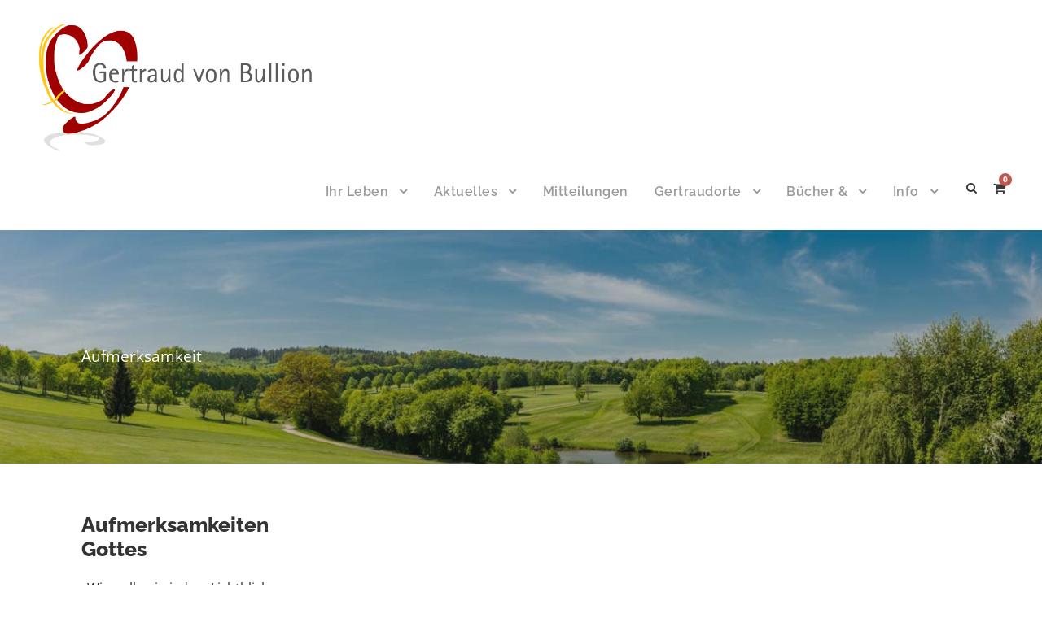

--- FILE ---
content_type: text/html; charset=UTF-8
request_url: https://gertraud-von-bullion.org/tag/aufmerksamkeit/
body_size: 14599
content:
<!DOCTYPE html>
<html lang="de" class="no-js">
<head>
	<meta charset="UTF-8">
	<meta name="viewport" content="width=device-width, initial-scale=1">
	<link rel="profile" href="http://gmpg.org/xfn/11">
	<link rel="pingback" href="https://gertraud-von-bullion.org/xmlrpc.php">
	<meta name='robots' content='index, follow, max-image-preview:large, max-snippet:-1, max-video-preview:-1' />

	<!-- This site is optimized with the Yoast SEO plugin v26.8 - https://yoast.com/product/yoast-seo-wordpress/ -->
	<title>Aufmerksamkeit Archive - Gertraud von Bullion</title>
	<link rel="canonical" href="https://gertraud-von-bullion.org/tag/aufmerksamkeit/" />
	<meta property="og:locale" content="de_DE" />
	<meta property="og:type" content="article" />
	<meta property="og:title" content="Aufmerksamkeit Archive - Gertraud von Bullion" />
	<meta property="og:url" content="https://gertraud-von-bullion.org/tag/aufmerksamkeit/" />
	<meta property="og:site_name" content="Gertraud von Bullion" />
	<meta name="twitter:card" content="summary_large_image" />
	<script type="application/ld+json" class="yoast-schema-graph">{"@context":"https://schema.org","@graph":[{"@type":"CollectionPage","@id":"https://gertraud-von-bullion.org/tag/aufmerksamkeit/","url":"https://gertraud-von-bullion.org/tag/aufmerksamkeit/","name":"Aufmerksamkeit Archive - Gertraud von Bullion","isPartOf":{"@id":"https://gertraud-von-bullion.org/#website"},"breadcrumb":{"@id":"https://gertraud-von-bullion.org/tag/aufmerksamkeit/#breadcrumb"},"inLanguage":"de"},{"@type":"BreadcrumbList","@id":"https://gertraud-von-bullion.org/tag/aufmerksamkeit/#breadcrumb","itemListElement":[{"@type":"ListItem","position":1,"name":"Startseite","item":"https://gertraud-von-bullion.org/"},{"@type":"ListItem","position":2,"name":"Aufmerksamkeit"}]},{"@type":"WebSite","@id":"https://gertraud-von-bullion.org/#website","url":"https://gertraud-von-bullion.org/","name":"Gertraud von Bullion","description":"Eine weitere WordPress-Website","publisher":{"@id":"https://gertraud-von-bullion.org/#organization"},"potentialAction":[{"@type":"SearchAction","target":{"@type":"EntryPoint","urlTemplate":"https://gertraud-von-bullion.org/?s={search_term_string}"},"query-input":{"@type":"PropertyValueSpecification","valueRequired":true,"valueName":"search_term_string"}}],"inLanguage":"de"},{"@type":"Organization","@id":"https://gertraud-von-bullion.org/#organization","name":"Gertraud von Bullion","url":"https://gertraud-von-bullion.org/","logo":{"@type":"ImageObject","inLanguage":"de","@id":"https://gertraud-von-bullion.org/#/schema/logo/image/","url":"https://gertraud-von-bullion.org/wp-content/uploads/2019/06/logo-gertraud-v-bullion-rot-c.png","contentUrl":"https://gertraud-von-bullion.org/wp-content/uploads/2019/06/logo-gertraud-v-bullion-rot-c.png","width":600,"height":293,"caption":"Gertraud von Bullion"},"image":{"@id":"https://gertraud-von-bullion.org/#/schema/logo/image/"}}]}</script>
	<!-- / Yoast SEO plugin. -->



<link rel="alternate" type="application/rss+xml" title="Gertraud von Bullion &raquo; Feed" href="https://gertraud-von-bullion.org/feed/" />
<link rel="alternate" type="application/rss+xml" title="Gertraud von Bullion &raquo; Kommentar-Feed" href="https://gertraud-von-bullion.org/comments/feed/" />
<link rel="alternate" type="application/rss+xml" title="Gertraud von Bullion &raquo; Aufmerksamkeit Schlagwort-Feed" href="https://gertraud-von-bullion.org/tag/aufmerksamkeit/feed/" />
<style id='wp-img-auto-sizes-contain-inline-css' type='text/css'>
img:is([sizes=auto i],[sizes^="auto," i]){contain-intrinsic-size:3000px 1500px}
/*# sourceURL=wp-img-auto-sizes-contain-inline-css */
</style>
<style id='wp-emoji-styles-inline-css' type='text/css'>

	img.wp-smiley, img.emoji {
		display: inline !important;
		border: none !important;
		box-shadow: none !important;
		height: 1em !important;
		width: 1em !important;
		margin: 0 0.07em !important;
		vertical-align: -0.1em !important;
		background: none !important;
		padding: 0 !important;
	}
/*# sourceURL=wp-emoji-styles-inline-css */
</style>
<style id='wp-block-library-inline-css' type='text/css'>
:root{--wp-block-synced-color:#7a00df;--wp-block-synced-color--rgb:122,0,223;--wp-bound-block-color:var(--wp-block-synced-color);--wp-editor-canvas-background:#ddd;--wp-admin-theme-color:#007cba;--wp-admin-theme-color--rgb:0,124,186;--wp-admin-theme-color-darker-10:#006ba1;--wp-admin-theme-color-darker-10--rgb:0,107,160.5;--wp-admin-theme-color-darker-20:#005a87;--wp-admin-theme-color-darker-20--rgb:0,90,135;--wp-admin-border-width-focus:2px}@media (min-resolution:192dpi){:root{--wp-admin-border-width-focus:1.5px}}.wp-element-button{cursor:pointer}:root .has-very-light-gray-background-color{background-color:#eee}:root .has-very-dark-gray-background-color{background-color:#313131}:root .has-very-light-gray-color{color:#eee}:root .has-very-dark-gray-color{color:#313131}:root .has-vivid-green-cyan-to-vivid-cyan-blue-gradient-background{background:linear-gradient(135deg,#00d084,#0693e3)}:root .has-purple-crush-gradient-background{background:linear-gradient(135deg,#34e2e4,#4721fb 50%,#ab1dfe)}:root .has-hazy-dawn-gradient-background{background:linear-gradient(135deg,#faaca8,#dad0ec)}:root .has-subdued-olive-gradient-background{background:linear-gradient(135deg,#fafae1,#67a671)}:root .has-atomic-cream-gradient-background{background:linear-gradient(135deg,#fdd79a,#004a59)}:root .has-nightshade-gradient-background{background:linear-gradient(135deg,#330968,#31cdcf)}:root .has-midnight-gradient-background{background:linear-gradient(135deg,#020381,#2874fc)}:root{--wp--preset--font-size--normal:16px;--wp--preset--font-size--huge:42px}.has-regular-font-size{font-size:1em}.has-larger-font-size{font-size:2.625em}.has-normal-font-size{font-size:var(--wp--preset--font-size--normal)}.has-huge-font-size{font-size:var(--wp--preset--font-size--huge)}.has-text-align-center{text-align:center}.has-text-align-left{text-align:left}.has-text-align-right{text-align:right}.has-fit-text{white-space:nowrap!important}#end-resizable-editor-section{display:none}.aligncenter{clear:both}.items-justified-left{justify-content:flex-start}.items-justified-center{justify-content:center}.items-justified-right{justify-content:flex-end}.items-justified-space-between{justify-content:space-between}.screen-reader-text{border:0;clip-path:inset(50%);height:1px;margin:-1px;overflow:hidden;padding:0;position:absolute;width:1px;word-wrap:normal!important}.screen-reader-text:focus{background-color:#ddd;clip-path:none;color:#444;display:block;font-size:1em;height:auto;left:5px;line-height:normal;padding:15px 23px 14px;text-decoration:none;top:5px;width:auto;z-index:100000}html :where(.has-border-color){border-style:solid}html :where([style*=border-top-color]){border-top-style:solid}html :where([style*=border-right-color]){border-right-style:solid}html :where([style*=border-bottom-color]){border-bottom-style:solid}html :where([style*=border-left-color]){border-left-style:solid}html :where([style*=border-width]){border-style:solid}html :where([style*=border-top-width]){border-top-style:solid}html :where([style*=border-right-width]){border-right-style:solid}html :where([style*=border-bottom-width]){border-bottom-style:solid}html :where([style*=border-left-width]){border-left-style:solid}html :where(img[class*=wp-image-]){height:auto;max-width:100%}:where(figure){margin:0 0 1em}html :where(.is-position-sticky){--wp-admin--admin-bar--position-offset:var(--wp-admin--admin-bar--height,0px)}@media screen and (max-width:600px){html :where(.is-position-sticky){--wp-admin--admin-bar--position-offset:0px}}

/*# sourceURL=wp-block-library-inline-css */
</style><link rel='stylesheet' id='wc-blocks-style-css' href='https://gertraud-von-bullion.org/wp-content/plugins/woocommerce/assets/client/blocks/wc-blocks.css' type='text/css' media='all' />
<style id='global-styles-inline-css' type='text/css'>
:root{--wp--preset--aspect-ratio--square: 1;--wp--preset--aspect-ratio--4-3: 4/3;--wp--preset--aspect-ratio--3-4: 3/4;--wp--preset--aspect-ratio--3-2: 3/2;--wp--preset--aspect-ratio--2-3: 2/3;--wp--preset--aspect-ratio--16-9: 16/9;--wp--preset--aspect-ratio--9-16: 9/16;--wp--preset--color--black: #000000;--wp--preset--color--cyan-bluish-gray: #abb8c3;--wp--preset--color--white: #ffffff;--wp--preset--color--pale-pink: #f78da7;--wp--preset--color--vivid-red: #cf2e2e;--wp--preset--color--luminous-vivid-orange: #ff6900;--wp--preset--color--luminous-vivid-amber: #fcb900;--wp--preset--color--light-green-cyan: #7bdcb5;--wp--preset--color--vivid-green-cyan: #00d084;--wp--preset--color--pale-cyan-blue: #8ed1fc;--wp--preset--color--vivid-cyan-blue: #0693e3;--wp--preset--color--vivid-purple: #9b51e0;--wp--preset--gradient--vivid-cyan-blue-to-vivid-purple: linear-gradient(135deg,rgb(6,147,227) 0%,rgb(155,81,224) 100%);--wp--preset--gradient--light-green-cyan-to-vivid-green-cyan: linear-gradient(135deg,rgb(122,220,180) 0%,rgb(0,208,130) 100%);--wp--preset--gradient--luminous-vivid-amber-to-luminous-vivid-orange: linear-gradient(135deg,rgb(252,185,0) 0%,rgb(255,105,0) 100%);--wp--preset--gradient--luminous-vivid-orange-to-vivid-red: linear-gradient(135deg,rgb(255,105,0) 0%,rgb(207,46,46) 100%);--wp--preset--gradient--very-light-gray-to-cyan-bluish-gray: linear-gradient(135deg,rgb(238,238,238) 0%,rgb(169,184,195) 100%);--wp--preset--gradient--cool-to-warm-spectrum: linear-gradient(135deg,rgb(74,234,220) 0%,rgb(151,120,209) 20%,rgb(207,42,186) 40%,rgb(238,44,130) 60%,rgb(251,105,98) 80%,rgb(254,248,76) 100%);--wp--preset--gradient--blush-light-purple: linear-gradient(135deg,rgb(255,206,236) 0%,rgb(152,150,240) 100%);--wp--preset--gradient--blush-bordeaux: linear-gradient(135deg,rgb(254,205,165) 0%,rgb(254,45,45) 50%,rgb(107,0,62) 100%);--wp--preset--gradient--luminous-dusk: linear-gradient(135deg,rgb(255,203,112) 0%,rgb(199,81,192) 50%,rgb(65,88,208) 100%);--wp--preset--gradient--pale-ocean: linear-gradient(135deg,rgb(255,245,203) 0%,rgb(182,227,212) 50%,rgb(51,167,181) 100%);--wp--preset--gradient--electric-grass: linear-gradient(135deg,rgb(202,248,128) 0%,rgb(113,206,126) 100%);--wp--preset--gradient--midnight: linear-gradient(135deg,rgb(2,3,129) 0%,rgb(40,116,252) 100%);--wp--preset--font-size--small: 13px;--wp--preset--font-size--medium: 20px;--wp--preset--font-size--large: 36px;--wp--preset--font-size--x-large: 42px;--wp--preset--spacing--20: 0.44rem;--wp--preset--spacing--30: 0.67rem;--wp--preset--spacing--40: 1rem;--wp--preset--spacing--50: 1.5rem;--wp--preset--spacing--60: 2.25rem;--wp--preset--spacing--70: 3.38rem;--wp--preset--spacing--80: 5.06rem;--wp--preset--shadow--natural: 6px 6px 9px rgba(0, 0, 0, 0.2);--wp--preset--shadow--deep: 12px 12px 50px rgba(0, 0, 0, 0.4);--wp--preset--shadow--sharp: 6px 6px 0px rgba(0, 0, 0, 0.2);--wp--preset--shadow--outlined: 6px 6px 0px -3px rgb(255, 255, 255), 6px 6px rgb(0, 0, 0);--wp--preset--shadow--crisp: 6px 6px 0px rgb(0, 0, 0);}:where(.is-layout-flex){gap: 0.5em;}:where(.is-layout-grid){gap: 0.5em;}body .is-layout-flex{display: flex;}.is-layout-flex{flex-wrap: wrap;align-items: center;}.is-layout-flex > :is(*, div){margin: 0;}body .is-layout-grid{display: grid;}.is-layout-grid > :is(*, div){margin: 0;}:where(.wp-block-columns.is-layout-flex){gap: 2em;}:where(.wp-block-columns.is-layout-grid){gap: 2em;}:where(.wp-block-post-template.is-layout-flex){gap: 1.25em;}:where(.wp-block-post-template.is-layout-grid){gap: 1.25em;}.has-black-color{color: var(--wp--preset--color--black) !important;}.has-cyan-bluish-gray-color{color: var(--wp--preset--color--cyan-bluish-gray) !important;}.has-white-color{color: var(--wp--preset--color--white) !important;}.has-pale-pink-color{color: var(--wp--preset--color--pale-pink) !important;}.has-vivid-red-color{color: var(--wp--preset--color--vivid-red) !important;}.has-luminous-vivid-orange-color{color: var(--wp--preset--color--luminous-vivid-orange) !important;}.has-luminous-vivid-amber-color{color: var(--wp--preset--color--luminous-vivid-amber) !important;}.has-light-green-cyan-color{color: var(--wp--preset--color--light-green-cyan) !important;}.has-vivid-green-cyan-color{color: var(--wp--preset--color--vivid-green-cyan) !important;}.has-pale-cyan-blue-color{color: var(--wp--preset--color--pale-cyan-blue) !important;}.has-vivid-cyan-blue-color{color: var(--wp--preset--color--vivid-cyan-blue) !important;}.has-vivid-purple-color{color: var(--wp--preset--color--vivid-purple) !important;}.has-black-background-color{background-color: var(--wp--preset--color--black) !important;}.has-cyan-bluish-gray-background-color{background-color: var(--wp--preset--color--cyan-bluish-gray) !important;}.has-white-background-color{background-color: var(--wp--preset--color--white) !important;}.has-pale-pink-background-color{background-color: var(--wp--preset--color--pale-pink) !important;}.has-vivid-red-background-color{background-color: var(--wp--preset--color--vivid-red) !important;}.has-luminous-vivid-orange-background-color{background-color: var(--wp--preset--color--luminous-vivid-orange) !important;}.has-luminous-vivid-amber-background-color{background-color: var(--wp--preset--color--luminous-vivid-amber) !important;}.has-light-green-cyan-background-color{background-color: var(--wp--preset--color--light-green-cyan) !important;}.has-vivid-green-cyan-background-color{background-color: var(--wp--preset--color--vivid-green-cyan) !important;}.has-pale-cyan-blue-background-color{background-color: var(--wp--preset--color--pale-cyan-blue) !important;}.has-vivid-cyan-blue-background-color{background-color: var(--wp--preset--color--vivid-cyan-blue) !important;}.has-vivid-purple-background-color{background-color: var(--wp--preset--color--vivid-purple) !important;}.has-black-border-color{border-color: var(--wp--preset--color--black) !important;}.has-cyan-bluish-gray-border-color{border-color: var(--wp--preset--color--cyan-bluish-gray) !important;}.has-white-border-color{border-color: var(--wp--preset--color--white) !important;}.has-pale-pink-border-color{border-color: var(--wp--preset--color--pale-pink) !important;}.has-vivid-red-border-color{border-color: var(--wp--preset--color--vivid-red) !important;}.has-luminous-vivid-orange-border-color{border-color: var(--wp--preset--color--luminous-vivid-orange) !important;}.has-luminous-vivid-amber-border-color{border-color: var(--wp--preset--color--luminous-vivid-amber) !important;}.has-light-green-cyan-border-color{border-color: var(--wp--preset--color--light-green-cyan) !important;}.has-vivid-green-cyan-border-color{border-color: var(--wp--preset--color--vivid-green-cyan) !important;}.has-pale-cyan-blue-border-color{border-color: var(--wp--preset--color--pale-cyan-blue) !important;}.has-vivid-cyan-blue-border-color{border-color: var(--wp--preset--color--vivid-cyan-blue) !important;}.has-vivid-purple-border-color{border-color: var(--wp--preset--color--vivid-purple) !important;}.has-vivid-cyan-blue-to-vivid-purple-gradient-background{background: var(--wp--preset--gradient--vivid-cyan-blue-to-vivid-purple) !important;}.has-light-green-cyan-to-vivid-green-cyan-gradient-background{background: var(--wp--preset--gradient--light-green-cyan-to-vivid-green-cyan) !important;}.has-luminous-vivid-amber-to-luminous-vivid-orange-gradient-background{background: var(--wp--preset--gradient--luminous-vivid-amber-to-luminous-vivid-orange) !important;}.has-luminous-vivid-orange-to-vivid-red-gradient-background{background: var(--wp--preset--gradient--luminous-vivid-orange-to-vivid-red) !important;}.has-very-light-gray-to-cyan-bluish-gray-gradient-background{background: var(--wp--preset--gradient--very-light-gray-to-cyan-bluish-gray) !important;}.has-cool-to-warm-spectrum-gradient-background{background: var(--wp--preset--gradient--cool-to-warm-spectrum) !important;}.has-blush-light-purple-gradient-background{background: var(--wp--preset--gradient--blush-light-purple) !important;}.has-blush-bordeaux-gradient-background{background: var(--wp--preset--gradient--blush-bordeaux) !important;}.has-luminous-dusk-gradient-background{background: var(--wp--preset--gradient--luminous-dusk) !important;}.has-pale-ocean-gradient-background{background: var(--wp--preset--gradient--pale-ocean) !important;}.has-electric-grass-gradient-background{background: var(--wp--preset--gradient--electric-grass) !important;}.has-midnight-gradient-background{background: var(--wp--preset--gradient--midnight) !important;}.has-small-font-size{font-size: var(--wp--preset--font-size--small) !important;}.has-medium-font-size{font-size: var(--wp--preset--font-size--medium) !important;}.has-large-font-size{font-size: var(--wp--preset--font-size--large) !important;}.has-x-large-font-size{font-size: var(--wp--preset--font-size--x-large) !important;}
/*# sourceURL=global-styles-inline-css */
</style>

<style id='classic-theme-styles-inline-css' type='text/css'>
/*! This file is auto-generated */
.wp-block-button__link{color:#fff;background-color:#32373c;border-radius:9999px;box-shadow:none;text-decoration:none;padding:calc(.667em + 2px) calc(1.333em + 2px);font-size:1.125em}.wp-block-file__button{background:#32373c;color:#fff;text-decoration:none}
/*# sourceURL=/wp-includes/css/classic-themes.min.css */
</style>
<link rel='stylesheet' id='contact-form-7-css' href='https://gertraud-von-bullion.org/wp-content/plugins/contact-form-7/includes/css/styles.css' type='text/css' media='all' />
<link rel='stylesheet' id='gdlr-core-google-font-css' href='//gertraud-von-bullion.org/wp-content/uploads/omgf/gdlr-core-google-font/gdlr-core-google-font.css?ver=1660063487' type='text/css' media='all' />
<link rel='stylesheet' id='font-awesome-css' href='//gertraud-von-bullion.org/wp-content/uploads/omgf/plugins/goodlayers-core/plugins/fontawesome/font-awesome.css?ver=1692098132&cached=1' type='text/css' media='all' />
<link rel='stylesheet' id='elegant-font-css' href='//gertraud-von-bullion.org/wp-content/uploads/omgf/plugins/goodlayers-core/plugins/elegant/elegant-font.css?ver=1692098132&cached=1' type='text/css' media='all' />
<link rel='stylesheet' id='gdlr-core-plugin-css' href='https://gertraud-von-bullion.org/wp-content/plugins/goodlayers-core/plugins/style.css' type='text/css' media='all' />
<link rel='stylesheet' id='gdlr-core-page-builder-css' href='https://gertraud-von-bullion.org/wp-content/plugins/goodlayers-core/include/css/page-builder.css' type='text/css' media='all' />
<link rel='stylesheet' id='woocommerce-layout-css' href='https://gertraud-von-bullion.org/wp-content/plugins/woocommerce/assets/css/woocommerce-layout.css' type='text/css' media='all' />
<link rel='stylesheet' id='woocommerce-smallscreen-css' href='https://gertraud-von-bullion.org/wp-content/plugins/woocommerce/assets/css/woocommerce-smallscreen.css' type='text/css' media='only screen and (max-width: 768px)' />
<link rel='stylesheet' id='woocommerce-general-css' href='//gertraud-von-bullion.org/wp-content/uploads/omgf/plugins/woocommerce/assets/css/woocommerce.css?ver=1692098132&cached=1' type='text/css' media='all' />
<style id='woocommerce-inline-inline-css' type='text/css'>
.woocommerce form .form-row .required { visibility: visible; }
/*# sourceURL=woocommerce-inline-inline-css */
</style>
<link rel='stylesheet' id='wp-members-css' href='https://gertraud-von-bullion.org/wp-content/plugins/wp-members/assets/css/forms/generic-no-float.min.css' type='text/css' media='all' />
<link rel='stylesheet' id='sp-dsgvo_twbs4_grid-css' href='https://gertraud-von-bullion.org/wp-content/plugins/shapepress-dsgvo/public/css/bootstrap-grid.min.css' type='text/css' media='all' />
<link rel='stylesheet' id='sp-dsgvo-css' href='https://gertraud-von-bullion.org/wp-content/plugins/shapepress-dsgvo/public/css/sp-dsgvo-public.min.css' type='text/css' media='all' />
<link rel='stylesheet' id='sp-dsgvo_popup-css' href='https://gertraud-von-bullion.org/wp-content/plugins/shapepress-dsgvo/public/css/sp-dsgvo-popup.min.css' type='text/css' media='all' />
<link rel='stylesheet' id='simplebar-css' href='https://gertraud-von-bullion.org/wp-content/plugins/shapepress-dsgvo/public/css/simplebar.min.css' type='text/css' media='all' />
<link rel='stylesheet' id='tablepress-default-css' href='//gertraud-von-bullion.org/wp-content/uploads/omgf/tablepress-combined.min.css?ver=1692098132&cached=1' type='text/css' media='all' />
<link rel='stylesheet' id='infinite-style-core-css' href='https://gertraud-von-bullion.org/wp-content/themes/infinite/css/style-core.css' type='text/css' media='all' />
<link rel='stylesheet' id='infinite-custom-style-css' href='https://gertraud-von-bullion.org/wp-content/uploads/gdlr-style-custom.css?1768860159&#038;ver=6.9' type='text/css' media='all' />
<link rel='stylesheet' id='infinite-mmenu-css' href='https://gertraud-von-bullion.org/wp-content/themes/infinite/css/mmenu.css' type='text/css' media='all' />
<link rel='stylesheet' id='dkpdf-frontend-css' href='https://gertraud-von-bullion.org/wp-content/plugins/dk-pdf/build/frontend-style.css' type='text/css' media='all' />
<link rel='stylesheet' id='woocommerce-gzd-layout-css' href='https://gertraud-von-bullion.org/wp-content/plugins/woocommerce-germanized/build/static/layout-styles.css' type='text/css' media='all' />
<style id='woocommerce-gzd-layout-inline-css' type='text/css'>
.woocommerce-checkout .shop_table { background-color: #eeeeee; } .product p.deposit-packaging-type { font-size: 1.25em !important; } p.woocommerce-shipping-destination { display: none; }
                .wc-gzd-nutri-score-value-a {
                    background: url(https://gertraud-von-bullion.org/wp-content/plugins/woocommerce-germanized/assets/images/nutri-score-a.svg) no-repeat;
                }
                .wc-gzd-nutri-score-value-b {
                    background: url(https://gertraud-von-bullion.org/wp-content/plugins/woocommerce-germanized/assets/images/nutri-score-b.svg) no-repeat;
                }
                .wc-gzd-nutri-score-value-c {
                    background: url(https://gertraud-von-bullion.org/wp-content/plugins/woocommerce-germanized/assets/images/nutri-score-c.svg) no-repeat;
                }
                .wc-gzd-nutri-score-value-d {
                    background: url(https://gertraud-von-bullion.org/wp-content/plugins/woocommerce-germanized/assets/images/nutri-score-d.svg) no-repeat;
                }
                .wc-gzd-nutri-score-value-e {
                    background: url(https://gertraud-von-bullion.org/wp-content/plugins/woocommerce-germanized/assets/images/nutri-score-e.svg) no-repeat;
                }
            
/*# sourceURL=woocommerce-gzd-layout-inline-css */
</style>
<script type="text/javascript" src="https://gertraud-von-bullion.org/wp-includes/js/jquery/jquery.min.js" id="jquery-core-js"></script>
<script type="text/javascript" src="https://gertraud-von-bullion.org/wp-includes/js/jquery/jquery-migrate.min.js" id="jquery-migrate-js"></script>
<script type="text/javascript" src="//gertraud-von-bullion.org/wp-content/plugins/revslider/sr6/assets/js/rbtools.min.js" async id="tp-tools-js"></script>
<script type="text/javascript" src="//gertraud-von-bullion.org/wp-content/plugins/revslider/sr6/assets/js/rs6.min.js" async id="revmin-js"></script>
<script type="text/javascript" src="https://gertraud-von-bullion.org/wp-content/plugins/woocommerce/assets/js/jquery-blockui/jquery.blockUI.min.js" id="wc-jquery-blockui-js" defer="defer" data-wp-strategy="defer"></script>
<script type="text/javascript" id="wc-add-to-cart-js-extra">
/* <![CDATA[ */
var wc_add_to_cart_params = {"ajax_url":"/wp-admin/admin-ajax.php","wc_ajax_url":"/?wc-ajax=%%endpoint%%","i18n_view_cart":"Warenkorb anzeigen","cart_url":"https://gertraud-von-bullion.org/warenkorb/","is_cart":"","cart_redirect_after_add":"no"};
//# sourceURL=wc-add-to-cart-js-extra
/* ]]> */
</script>
<script type="text/javascript" src="https://gertraud-von-bullion.org/wp-content/plugins/woocommerce/assets/js/frontend/add-to-cart.min.js" id="wc-add-to-cart-js" defer="defer" data-wp-strategy="defer"></script>
<script type="text/javascript" src="https://gertraud-von-bullion.org/wp-content/plugins/woocommerce/assets/js/js-cookie/js.cookie.min.js" id="wc-js-cookie-js" defer="defer" data-wp-strategy="defer"></script>
<script type="text/javascript" id="woocommerce-js-extra">
/* <![CDATA[ */
var woocommerce_params = {"ajax_url":"/wp-admin/admin-ajax.php","wc_ajax_url":"/?wc-ajax=%%endpoint%%","i18n_password_show":"Passwort anzeigen","i18n_password_hide":"Passwort ausblenden"};
//# sourceURL=woocommerce-js-extra
/* ]]> */
</script>
<script type="text/javascript" src="https://gertraud-von-bullion.org/wp-content/plugins/woocommerce/assets/js/frontend/woocommerce.min.js" id="woocommerce-js" defer="defer" data-wp-strategy="defer"></script>
<script type="text/javascript" id="sp-dsgvo-js-extra">
/* <![CDATA[ */
var spDsgvoGeneralConfig = {"ajaxUrl":"https://gertraud-von-bullion.org/wp-admin/admin-ajax.php","wpJsonUrl":"https://gertraud-von-bullion.org/wp-json/legalweb/v1/","cookieName":"sp_dsgvo_cookie_settings","cookieVersion":"1665774891412","cookieLifeTime":"86400","cookieLifeTimeDismiss":"86400","locale":"de_DE","privacyPolicyPageId":"2084","privacyPolicyPageUrl":"https://gertraud-von-bullion.org/datenschutzerklaerung-3/","imprintPageId":"493","imprintPageUrl":"https://gertraud-von-bullion.org/impressum-2/","showNoticeOnClose":"0","initialDisplayType":"policy_popup","allIntegrationSlugs":["youtube","gmaps","wp-statistics"],"noticeHideEffect":"none","noticeOnScroll":"","noticeOnScrollOffset":"100","currentPageId":"2160","forceCookieInfo":"0","clientSideBlocking":"0"};
var spDsgvoIntegrationConfig = [{"slug":"youtube","category":"embeddings","cookieNames":"","insertLocation":"","usedTagmanager":"","jsCode":"","hosts":"youtu.be;youtube.com;youtube.;youtube-nocookie.com","placeholder":"\u003Cdiv class=\"sp-dsgvo sp-dsgvo-embedding-container sp-dsgvo-embedding-youtube \"\u003E\u003Cdiv class=\"sp-dsgvo-blocked-embedding-placeholder sp-dsgvo-blocked-embedding-placeholder-youtube\"\u003E  \u003Cdiv class=\"sp-dsgvo-blocked-embedding-placeholder-header\"\u003E\u003Cimg class=\"sp-dsgvo-blocked-embedding-placeholder-header-icon\" src=\"https://gertraud-von-bullion.org/wp-content/plugins/shapepress-dsgvo/public/images/embeddings/icon-youtube.svg\"/\u003EWir ben\u00f6tigen Ihre Zustimmung um den Inhalt von YouTube laden zu k\u00f6nnen.\u003C/div\u003E  \u003Cdiv class=\"sp-dsgvo-blocked-embedding-placeholder-body\"\u003E\u003Cp\u003EMit dem Klick auf das Video werden durch den mit uns gemeinsam Verantwortlichen Youtube [Google Ireland Limited, Irland] das Video abgespielt, auf Ihrem Endger\u00e4t Skripte geladen, Cookies gespeichert und personenbezogene Daten erfasst. Damit kann Google Aktivit\u00e4ten im Internet verfolgen und Werbung zielgruppengerecht ausspielen. Es erfolgt eine Daten\u00fcbermittlung in die USA, diese verf\u00fcgt \u00fcber keinen EU-konformen Datenschutz. Weitere Informationen finden Sie \u003Ca target=\"_blank\" href=\"#\" class=\"sp-dsgvo-navigate-privacy-policy\"\u003Ehier\u003C/a\u003E.\u003C/p\u003E   \u003Cdiv class=\"sp-dsgvo-blocked-embedding-button-container\"\u003E \u003Ca href=\"#\" class=\"sp-dsgvo-direct-enable-popup sp-dsgvo-blocked-embedding-button-enable\" data-slug=\"youtube\"\u003EHier klicken um den Inhalt zu aktivieren.\u003C/a\u003E\u003C/div\u003E  \u003C/div\u003E\u003C/div\u003E\u003Cdiv class=\"sp-dsgvo-hidden-embedding-content sp-dsgvo-hidden-embedding-content-youtube\" data-sp-dsgvo-embedding-slug=\"youtube\"\u003E{encodedContent}\u003C/div\u003E\u003C/div\u003E"},{"slug":"gmaps","category":"embeddings","cookieNames":"","insertLocation":"","usedTagmanager":"","jsCode":"","hosts":"maps.google.com;www.google.com/maps/","placeholder":"\u003Cdiv class=\"sp-dsgvo sp-dsgvo-embedding-container sp-dsgvo-embedding-gmaps \"\u003E\u003Cdiv class=\"sp-dsgvo-blocked-embedding-placeholder sp-dsgvo-blocked-embedding-placeholder-gmaps\"\u003E  \u003Cdiv class=\"sp-dsgvo-blocked-embedding-placeholder-header\"\u003E\u003Cimg class=\"sp-dsgvo-blocked-embedding-placeholder-header-icon\" src=\"https://gertraud-von-bullion.org/wp-content/plugins/shapepress-dsgvo/public/images/embeddings/icon-gmaps.svg\"/\u003EWir ben\u00f6tigen Ihre Zustimmung um den Inhalt von Google Maps laden zu k\u00f6nnen.\u003C/div\u003E  \u003Cdiv class=\"sp-dsgvo-blocked-embedding-placeholder-body\"\u003E\u003Cp\u003EMit dem Klick auf den Dienst werden durch den mit uns gemeinsam Verantwortlichen Google [Google Ireland Limited, Irland] der Kartendienst Google Maps angezeigt, auf Ihrem Endger\u00e4t Skripte geladen, Cookies gespeichert und personenbezogene Daten erfasst. Damit kann Google Aktivit\u00e4ten im Internet verfolgen und Werbung zielgruppengerecht ausspielen. Es erfolgt eine Daten\u00fcbermittlung in die USA, diese verf\u00fcgt \u00fcber keinen EU-konformen Datenschutz. Weitere Informationen. Weitere Informationen finden Sie \u003Ca target=\"_blank\" href=\"#\" class=\"sp-dsgvo-navigate-privacy-policy\"\u003Ehier\u003C/a\u003E.\u003C/p\u003E   \u003Cdiv class=\"sp-dsgvo-blocked-embedding-button-container\"\u003E \u003Ca href=\"#\" class=\"sp-dsgvo-direct-enable-popup sp-dsgvo-blocked-embedding-button-enable\" data-slug=\"gmaps\"\u003EHier klicken um den Inhalt zu aktivieren.\u003C/a\u003E\u003C/div\u003E  \u003C/div\u003E\u003C/div\u003E\u003Cdiv class=\"sp-dsgvo-hidden-embedding-content sp-dsgvo-hidden-embedding-content-gmaps\" data-sp-dsgvo-embedding-slug=\"gmaps\"\u003E{encodedContent}\u003C/div\u003E\u003C/div\u003E"},{"slug":"wp-statistics","category":"necessary","cookieNames":"","insertLocation":"head","usedTagmanager":"","jsCode":"","hosts":"","placeholder":""}];
//# sourceURL=sp-dsgvo-js-extra
/* ]]> */
</script>
<script type="text/javascript" src="https://gertraud-von-bullion.org/wp-content/plugins/shapepress-dsgvo/public/js/sp-dsgvo-public.min.js" id="sp-dsgvo-js"></script>
<link rel="https://api.w.org/" href="https://gertraud-von-bullion.org/wp-json/" /><link rel="alternate" title="JSON" type="application/json" href="https://gertraud-von-bullion.org/wp-json/wp/v2/tags/222" /><link rel="EditURI" type="application/rsd+xml" title="RSD" href="https://gertraud-von-bullion.org/xmlrpc.php?rsd" />
<meta name="generator" content="WordPress 6.9" />
<meta name="generator" content="WooCommerce 10.4.3" />


<!-- https://wordpress.org/plugins/indicate-external-links/ -->
<script type="text/javascript">
jQuery(document).ready(function(){
jQuery("a[href*='http://']:not([href*='"+window.location.hostname+"'])").not('a:has(img)').addClass("extlink").append('<sup></sup>');
jQuery("a[href*='https://']:not([href*='"+window.location.hostname+"'])").not('a:has(img)').addClass("extlink https").append('<sup></sup>');
});
</script>

<style type="text/css" media=screen>

	.extlink sup:after {
		content: "\2197";
		font-size: 1em;
		line-height: 0;
		position: relative;
		vertical-align: baseline;
	}

	.nav-menu .extlink sup:after,
	.wp-caption-text .extlink sup:after {
		content:"";
	}

</style>

<!-- Analytics by WP Statistics - https://wp-statistics.com -->
	<noscript><style>.woocommerce-product-gallery{ opacity: 1 !important; }</style></noscript>
	<style type="text/css">.recentcomments a{display:inline !important;padding:0 !important;margin:0 !important;}</style><style>
    .sp-dsgvo-blocked-embedding-placeholder
    {
        color: #313334;
                    background: linear-gradient(90deg, #e3ffe7 0%, #d9e7ff 100%);            }

    a.sp-dsgvo-blocked-embedding-button-enable,
    a.sp-dsgvo-blocked-embedding-button-enable:hover,
    a.sp-dsgvo-blocked-embedding-button-enable:active {
        color: #313334;
        border-color: #313334;
        border-width: 2px;
    }

            .wp-embed-aspect-16-9 .sp-dsgvo-blocked-embedding-placeholder,
        .vc_video-aspect-ratio-169 .sp-dsgvo-blocked-embedding-placeholder,
        .elementor-aspect-ratio-169 .sp-dsgvo-blocked-embedding-placeholder{
            margin-top: -56.25%; /*16:9*/
        }

        .wp-embed-aspect-4-3 .sp-dsgvo-blocked-embedding-placeholder,
        .vc_video-aspect-ratio-43 .sp-dsgvo-blocked-embedding-placeholder,
        .elementor-aspect-ratio-43 .sp-dsgvo-blocked-embedding-placeholder{
            margin-top: -75%;
        }

        .wp-embed-aspect-3-2 .sp-dsgvo-blocked-embedding-placeholder,
        .vc_video-aspect-ratio-32 .sp-dsgvo-blocked-embedding-placeholder,
        .elementor-aspect-ratio-32 .sp-dsgvo-blocked-embedding-placeholder{
            margin-top: -66.66%;
        }
    </style><meta name="generator" content="Powered by Slider Revolution 6.7.37 - responsive, Mobile-Friendly Slider Plugin for WordPress with comfortable drag and drop interface." />
<script>function setREVStartSize(e){
			//window.requestAnimationFrame(function() {
				window.RSIW = window.RSIW===undefined ? window.innerWidth : window.RSIW;
				window.RSIH = window.RSIH===undefined ? window.innerHeight : window.RSIH;
				try {
					var pw = document.getElementById(e.c).parentNode.offsetWidth,
						newh;
					pw = pw===0 || isNaN(pw) || (e.l=="fullwidth" || e.layout=="fullwidth") ? window.RSIW : pw;
					e.tabw = e.tabw===undefined ? 0 : parseInt(e.tabw);
					e.thumbw = e.thumbw===undefined ? 0 : parseInt(e.thumbw);
					e.tabh = e.tabh===undefined ? 0 : parseInt(e.tabh);
					e.thumbh = e.thumbh===undefined ? 0 : parseInt(e.thumbh);
					e.tabhide = e.tabhide===undefined ? 0 : parseInt(e.tabhide);
					e.thumbhide = e.thumbhide===undefined ? 0 : parseInt(e.thumbhide);
					e.mh = e.mh===undefined || e.mh=="" || e.mh==="auto" ? 0 : parseInt(e.mh,0);
					if(e.layout==="fullscreen" || e.l==="fullscreen")
						newh = Math.max(e.mh,window.RSIH);
					else{
						e.gw = Array.isArray(e.gw) ? e.gw : [e.gw];
						for (var i in e.rl) if (e.gw[i]===undefined || e.gw[i]===0) e.gw[i] = e.gw[i-1];
						e.gh = e.el===undefined || e.el==="" || (Array.isArray(e.el) && e.el.length==0)? e.gh : e.el;
						e.gh = Array.isArray(e.gh) ? e.gh : [e.gh];
						for (var i in e.rl) if (e.gh[i]===undefined || e.gh[i]===0) e.gh[i] = e.gh[i-1];
											
						var nl = new Array(e.rl.length),
							ix = 0,
							sl;
						e.tabw = e.tabhide>=pw ? 0 : e.tabw;
						e.thumbw = e.thumbhide>=pw ? 0 : e.thumbw;
						e.tabh = e.tabhide>=pw ? 0 : e.tabh;
						e.thumbh = e.thumbhide>=pw ? 0 : e.thumbh;
						for (var i in e.rl) nl[i] = e.rl[i]<window.RSIW ? 0 : e.rl[i];
						sl = nl[0];
						for (var i in nl) if (sl>nl[i] && nl[i]>0) { sl = nl[i]; ix=i;}
						var m = pw>(e.gw[ix]+e.tabw+e.thumbw) ? 1 : (pw-(e.tabw+e.thumbw)) / (e.gw[ix]);
						newh =  (e.gh[ix] * m) + (e.tabh + e.thumbh);
					}
					var el = document.getElementById(e.c);
					if (el!==null && el) el.style.height = newh+"px";
					el = document.getElementById(e.c+"_wrapper");
					if (el!==null && el) {
						el.style.height = newh+"px";
						el.style.display = "block";
					}
				} catch(e){
					console.log("Failure at Presize of Slider:" + e)
				}
			//});
		  };</script>
				<style type="text/css" id="c4wp-checkout-css">
					.woocommerce-checkout .c4wp_captcha_field {
						margin-bottom: 10px;
						margin-top: 15px;
						position: relative;
						display: inline-block;
					}
				</style>
								<style type="text/css" id="c4wp-v3-lp-form-css">
					.login #login, .login #lostpasswordform {
						min-width: 350px !important;
					}
					.wpforms-field-c4wp iframe {
						width: 100% !important;
					}
				</style>
							<style type="text/css" id="c4wp-v3-lp-form-css">
				.login #login, .login #lostpasswordform {
					min-width: 350px !important;
				}
				.wpforms-field-c4wp iframe {
					width: 100% !important;
				}
			</style>
			<link rel='stylesheet' id='rs-plugin-settings-css' href='//gertraud-von-bullion.org/wp-content/plugins/revslider/sr6/assets/css/rs6.css' type='text/css' media='all' />
<style id='rs-plugin-settings-inline-css' type='text/css'>
#rs-demo-id {}
/*# sourceURL=rs-plugin-settings-inline-css */
</style>
</head>

<body class="archive tag tag-aufmerksamkeit tag-222 wp-theme-infinite theme-infinite gdlr-core-body woocommerce-no-js infinite-body infinite-body-front infinite-full  infinite-with-sticky-navigation  infinite-blockquote-style-1 gdlr-core-link-to-lightbox" data-home-url="https://gertraud-von-bullion.org/" >
<div class="infinite-mobile-header-wrap" ><div class="infinite-mobile-header infinite-header-background infinite-style-slide infinite-sticky-mobile-navigation infinite-with-shadow " id="infinite-mobile-header" ><div class="infinite-mobile-header-container infinite-container clearfix" ><div class="infinite-logo  infinite-item-pdlr"><div class="infinite-logo-inner"><a class="" href="https://gertraud-von-bullion.org/" ><img src="https://gertraud-von-bullion.org/wp-content/uploads/2019/06/logo-gertraud-v-bullion-rot-c.png" alt="" width="600" height="293" title="Logo | Gertraud von Bullion" /></a></div></div><div class="infinite-mobile-menu-right" ><div class="infinite-main-menu-search" id="infinite-mobile-top-search" ><i class="fa fa-search" ></i></div><div class="infinite-top-search-wrap" >
	<div class="infinite-top-search-close" ></div>

	<div class="infinite-top-search-row" >
		<div class="infinite-top-search-cell" >
			<form role="search" method="get" class="search-form" action="https://gertraud-von-bullion.org/">
	<input type="text" class="search-field infinite-title-font" placeholder="Suchworte eingeben!" value="" name="s">
	<div class="infinite-top-search-submit"><i class="fa fa-search" ></i></div>
	<input type="submit" class="search-submit" value="Search">
	<div class="infinite-top-search-close"><i class="icon_close" ></i></div>
	</form>
		</div>
	</div>

</div>
<div class="infinite-main-menu-cart" id="infinite-mobile-menu-cart" ><i class="fa fa-shopping-cart" data-infinite-lb="top-bar" ></i><span class="infinite-top-cart-count" >0</span><div class="infinite-lightbox-content-wrap infinite-top-cart-content-wrap" data-infinite-lb-id="top-bar" ><i class="icon_close infinite-lightbox-close" ></i><div class="infinite-top-cart-title" >Sie haben <span class="infinite-highlight" >0 Artikel</span> in Ihrem Warenkorb</div><div class="infinite-top-cart-item-wrap" ><div class="infinite-top-cart-item-divider" ></div><div class="infinite-top-cart-button-wrap infinite-center-align" ><a class="infinite-top-cart-button-2 infinite-button" href="https://gertraud-von-bullion.org/shop/" >Zurück zum Shop</a></div></div></div></div><div class="infinite-mobile-menu" ><a class="infinite-mm-menu-button infinite-mobile-menu-button infinite-mobile-button-hamburger-with-border" href="#infinite-mobile-menu" ><i class="fa fa-bars" ></i></a><div class="infinite-mm-menu-wrap infinite-navigation-font" id="infinite-mobile-menu" data-slide="right" ><ul id="menu-hauptmenu-gertraud-v-bullion" class="m-menu"><li class="menu-item menu-item-type-post_type menu-item-object-page menu-item-has-children menu-item-461"><a href="https://gertraud-von-bullion.org/ihr-leben/">Ihr Leben</a>
<ul class="sub-menu">
	<li class="menu-item menu-item-type-post_type menu-item-object-page menu-item-544"><a href="https://gertraud-von-bullion.org/ihr-leben/">Dienen will ich</a></li>
	<li class="menu-item menu-item-type-post_type menu-item-object-page menu-item-52"><a href="https://gertraud-von-bullion.org/biographie/">Biographie</a></li>
	<li class="menu-item menu-item-type-post_type menu-item-object-page menu-item-632"><a href="https://gertraud-von-bullion.org/kindheit-und-jugend/">Kindheit und Jugend</a></li>
	<li class="menu-item menu-item-type-post_type menu-item-object-page menu-item-631"><a href="https://gertraud-von-bullion.org/berufung/">Berufung</a></li>
</ul>
</li>
<li class="menu-item menu-item-type-taxonomy menu-item-object-category menu-item-has-children menu-item-1792"><a href="https://gertraud-von-bullion.org/category/aktuelles/">Aktuelles</a>
<ul class="sub-menu">
	<li class="menu-item menu-item-type-taxonomy menu-item-object-category menu-item-598"><a href="https://gertraud-von-bullion.org/category/aktuelles/">Aktuelles</a></li>
	<li class="menu-item menu-item-type-taxonomy menu-item-object-category menu-item-2708"><a href="https://gertraud-von-bullion.org/category/heiligkeit/">Heiligkeit</a></li>
	<li class="menu-item menu-item-type-taxonomy menu-item-object-category menu-item-596"><a href="https://gertraud-von-bullion.org/category/berichte/">Berichte</a></li>
	<li class="menu-item menu-item-type-taxonomy menu-item-object-category menu-item-597"><a href="https://gertraud-von-bullion.org/category/veranstaltungen/">Veranstaltungen</a></li>
	<li class="menu-item menu-item-type-post_type menu-item-object-page menu-item-762"><a href="https://gertraud-von-bullion.org/ein-wort-fuer-die-woche/">Ein Wort für die Woche</a></li>
	<li class="menu-item menu-item-type-post_type menu-item-object-page menu-item-757"><a href="https://gertraud-von-bullion.org/weiterfuehrende-links/">Weiterführende Links</a></li>
</ul>
</li>
<li class="menu-item menu-item-type-post_type menu-item-object-page menu-item-358"><a href="https://gertraud-von-bullion.org/mitteilungen/">Mitteilungen</a></li>
<li class="menu-item menu-item-type-custom menu-item-object-custom menu-item-has-children menu-item-105"><a href="#">Gertraudorte</a>
<ul class="sub-menu">
	<li class="menu-item menu-item-type-post_type menu-item-object-page menu-item-104"><a href="https://gertraud-von-bullion.org/haus-gertraud-in-schoenstatt/">Haus Gertraud in Schönstatt</a></li>
	<li class="menu-item menu-item-type-post_type menu-item-object-page menu-item-3625"><a href="https://gertraud-von-bullion.org/staette-der-begegnung-im-bundesheim/">Stätte der Begegnung im Bundesheim</a></li>
	<li class="menu-item menu-item-type-post_type menu-item-object-page menu-item-133"><a href="https://gertraud-von-bullion.org/geburts-und-taufort-wuerzburg/">Würzburg  · Geburts- und Taufort</a></li>
	<li class="menu-item menu-item-type-post_type menu-item-object-page menu-item-138"><a href="https://gertraud-von-bullion.org/augsburg_heimatstadt-und-wirkstaette/">Augsburg · Heimatstadt und Wirkstätte</a></li>
	<li class="menu-item menu-item-type-post_type menu-item-object-page menu-item-146"><a href="https://gertraud-von-bullion.org/schoenstatt_heiligtum-und-altes-haus/">Schönstatt · Heiligtum und Altes Haus</a></li>
	<li class="menu-item menu-item-type-post_type menu-item-object-page menu-item-150"><a href="https://gertraud-von-bullion.org/schloss-esting/">Schloss Esting</a></li>
	<li class="menu-item menu-item-type-post_type menu-item-object-page menu-item-155"><a href="https://gertraud-von-bullion.org/kurort-schoemberg/">Kurort Schömberg</a></li>
	<li class="menu-item menu-item-type-post_type menu-item-object-page menu-item-160"><a href="https://gertraud-von-bullion.org/gertraud-zimmer-in-rom-belmonte/">Gertraud-Zimmer in Rom-Belmonte</a></li>
</ul>
</li>
<li class="menu-item menu-item-type-post_type menu-item-object-page menu-item-has-children menu-item-189"><a href="https://gertraud-von-bullion.org/shop/">Bücher &#038;</a>
<ul class="sub-menu">
	<li class="menu-item menu-item-type-post_type menu-item-object-page menu-item-618"><a href="https://gertraud-von-bullion.org/shop/">Kostenfreie Artikel</a></li>
	<li class="menu-item menu-item-type-post_type menu-item-object-page menu-item-649"><a href="https://gertraud-von-bullion.org/kaeufliche-artikel/">Käufliche Artikel</a></li>
	<li class="menu-item menu-item-type-post_type menu-item-object-page menu-item-522"><a href="https://gertraud-von-bullion.org/warenkorb/">Warenkorb</a></li>
	<li class="menu-item menu-item-type-post_type menu-item-object-page menu-item-521"><a href="https://gertraud-von-bullion.org/kasse/">Bestellung abschließen</a></li>
</ul>
</li>
<li class="menu-item menu-item-type-custom menu-item-object-custom menu-item-has-children menu-item-509"><a href="#">Info</a>
<ul class="sub-menu">
	<li class="menu-item menu-item-type-post_type menu-item-object-page menu-item-506"><a href="https://gertraud-von-bullion.org/kontakt/">Kontakt</a></li>
	<li class="menu-item menu-item-type-post_type menu-item-object-page menu-item-508"><a href="https://gertraud-von-bullion.org/impressum-2/">Impressum</a></li>
	<li class="menu-item menu-item-type-post_type menu-item-object-page menu-item-has-children menu-item-2089"><a href="https://gertraud-von-bullion.org/datenschutzerklaerung-3/">Datenschutzerklärung</a>
	<ul class="sub-menu">
		<li class="menu-item menu-item-type-post_type menu-item-object-page menu-item-2088"><a href="https://gertraud-von-bullion.org/datenauszug/">Datenauszug</a></li>
		<li class="menu-item menu-item-type-post_type menu-item-object-page menu-item-2087"><a href="https://gertraud-von-bullion.org/lschanfrage/">Löschanfrage</a></li>
	</ul>
</li>
</ul>
</li>
</ul></div></div></div></div></div></div><div class="infinite-body-outer-wrapper ">
		<div class="infinite-body-wrapper clearfix  infinite-with-frame">
		
<header class="infinite-header-wrap infinite-header-style-plain  infinite-style-menu-right infinite-sticky-navigation infinite-style-fixed" data-navigation-offset="75px"  >
	<div class="infinite-header-background" ></div>
	<div class="infinite-header-container  infinite-header-full">
			
		<div class="infinite-header-container-inner clearfix">
			<div class="infinite-logo  infinite-item-pdlr"><div class="infinite-logo-inner"><a class="" href="https://gertraud-von-bullion.org/" ><img src="https://gertraud-von-bullion.org/wp-content/uploads/2019/06/logo-gertraud-v-bullion-rot-c.png" alt="" width="600" height="293" title="Logo | Gertraud von Bullion" /></a></div></div>			<div class="infinite-navigation infinite-item-pdlr clearfix infinite-navigation-submenu-indicator " >
			<div class="infinite-main-menu" id="infinite-main-menu" ><ul id="menu-hauptmenu-gertraud-v-bullion-1" class="sf-menu"><li  class="menu-item menu-item-type-post_type menu-item-object-page menu-item-has-children menu-item-461 infinite-normal-menu"><a href="https://gertraud-von-bullion.org/ihr-leben/" class="sf-with-ul-pre">Ihr Leben</a>
<ul class="sub-menu">
	<li  class="menu-item menu-item-type-post_type menu-item-object-page menu-item-544" data-size="60"><a href="https://gertraud-von-bullion.org/ihr-leben/">Dienen will ich</a></li>
	<li  class="menu-item menu-item-type-post_type menu-item-object-page menu-item-52" data-size="60"><a href="https://gertraud-von-bullion.org/biographie/">Biographie</a></li>
	<li  class="menu-item menu-item-type-post_type menu-item-object-page menu-item-632" data-size="60"><a href="https://gertraud-von-bullion.org/kindheit-und-jugend/">Kindheit und Jugend</a></li>
	<li  class="menu-item menu-item-type-post_type menu-item-object-page menu-item-631" data-size="60"><a href="https://gertraud-von-bullion.org/berufung/">Berufung</a></li>
</ul>
</li>
<li  class="menu-item menu-item-type-taxonomy menu-item-object-category menu-item-has-children menu-item-1792 infinite-normal-menu"><a href="https://gertraud-von-bullion.org/category/aktuelles/" class="sf-with-ul-pre">Aktuelles</a>
<ul class="sub-menu">
	<li  class="menu-item menu-item-type-taxonomy menu-item-object-category menu-item-598" data-size="60"><a href="https://gertraud-von-bullion.org/category/aktuelles/">Aktuelles</a></li>
	<li  class="menu-item menu-item-type-taxonomy menu-item-object-category menu-item-2708" data-size="60"><a href="https://gertraud-von-bullion.org/category/heiligkeit/">Heiligkeit</a></li>
	<li  class="menu-item menu-item-type-taxonomy menu-item-object-category menu-item-596" data-size="60"><a href="https://gertraud-von-bullion.org/category/berichte/">Berichte</a></li>
	<li  class="menu-item menu-item-type-taxonomy menu-item-object-category menu-item-597" data-size="60"><a href="https://gertraud-von-bullion.org/category/veranstaltungen/">Veranstaltungen</a></li>
	<li  class="menu-item menu-item-type-post_type menu-item-object-page menu-item-762" data-size="60"><a href="https://gertraud-von-bullion.org/ein-wort-fuer-die-woche/">Ein Wort für die Woche</a></li>
	<li  class="menu-item menu-item-type-post_type menu-item-object-page menu-item-757" data-size="60"><a href="https://gertraud-von-bullion.org/weiterfuehrende-links/">Weiterführende Links</a></li>
</ul>
</li>
<li  class="menu-item menu-item-type-post_type menu-item-object-page menu-item-358 infinite-normal-menu"><a href="https://gertraud-von-bullion.org/mitteilungen/">Mitteilungen</a></li>
<li  class="menu-item menu-item-type-custom menu-item-object-custom menu-item-has-children menu-item-105 infinite-normal-menu"><a href="#" class="sf-with-ul-pre">Gertraudorte</a>
<ul class="sub-menu">
	<li  class="menu-item menu-item-type-post_type menu-item-object-page menu-item-104" data-size="60"><a href="https://gertraud-von-bullion.org/haus-gertraud-in-schoenstatt/">Haus Gertraud in Schönstatt</a></li>
	<li  class="menu-item menu-item-type-post_type menu-item-object-page menu-item-3625" data-size="60"><a href="https://gertraud-von-bullion.org/staette-der-begegnung-im-bundesheim/">Stätte der Begegnung im Bundesheim</a></li>
	<li  class="menu-item menu-item-type-post_type menu-item-object-page menu-item-133" data-size="60"><a href="https://gertraud-von-bullion.org/geburts-und-taufort-wuerzburg/">Würzburg  · Geburts- und Taufort</a></li>
	<li  class="menu-item menu-item-type-post_type menu-item-object-page menu-item-138" data-size="60"><a href="https://gertraud-von-bullion.org/augsburg_heimatstadt-und-wirkstaette/">Augsburg · Heimatstadt und Wirkstätte</a></li>
	<li  class="menu-item menu-item-type-post_type menu-item-object-page menu-item-146" data-size="60"><a href="https://gertraud-von-bullion.org/schoenstatt_heiligtum-und-altes-haus/">Schönstatt · Heiligtum und Altes Haus</a></li>
	<li  class="menu-item menu-item-type-post_type menu-item-object-page menu-item-150" data-size="60"><a href="https://gertraud-von-bullion.org/schloss-esting/">Schloss Esting</a></li>
	<li  class="menu-item menu-item-type-post_type menu-item-object-page menu-item-155" data-size="60"><a href="https://gertraud-von-bullion.org/kurort-schoemberg/">Kurort Schömberg</a></li>
	<li  class="menu-item menu-item-type-post_type menu-item-object-page menu-item-160" data-size="60"><a href="https://gertraud-von-bullion.org/gertraud-zimmer-in-rom-belmonte/">Gertraud-Zimmer in Rom-Belmonte</a></li>
</ul>
</li>
<li  class="menu-item menu-item-type-post_type menu-item-object-page menu-item-has-children menu-item-189 infinite-normal-menu"><a href="https://gertraud-von-bullion.org/shop/" class="sf-with-ul-pre">Bücher &#038;</a>
<ul class="sub-menu">
	<li  class="menu-item menu-item-type-post_type menu-item-object-page menu-item-618" data-size="60"><a href="https://gertraud-von-bullion.org/shop/">Kostenfreie Artikel</a></li>
	<li  class="menu-item menu-item-type-post_type menu-item-object-page menu-item-649" data-size="60"><a href="https://gertraud-von-bullion.org/kaeufliche-artikel/">Käufliche Artikel</a></li>
	<li  class="menu-item menu-item-type-post_type menu-item-object-page menu-item-522" data-size="60"><a href="https://gertraud-von-bullion.org/warenkorb/">Warenkorb</a></li>
	<li  class="menu-item menu-item-type-post_type menu-item-object-page menu-item-521" data-size="60"><a href="https://gertraud-von-bullion.org/kasse/">Bestellung abschließen</a></li>
</ul>
</li>
<li  class="menu-item menu-item-type-custom menu-item-object-custom menu-item-has-children menu-item-509 infinite-normal-menu"><a href="#" class="sf-with-ul-pre">Info</a>
<ul class="sub-menu">
	<li  class="menu-item menu-item-type-post_type menu-item-object-page menu-item-506" data-size="60"><a href="https://gertraud-von-bullion.org/kontakt/">Kontakt</a></li>
	<li  class="menu-item menu-item-type-post_type menu-item-object-page menu-item-508" data-size="60"><a href="https://gertraud-von-bullion.org/impressum-2/">Impressum</a></li>
	<li  class="menu-item menu-item-type-post_type menu-item-object-page menu-item-has-children menu-item-2089" data-size="60"><a href="https://gertraud-von-bullion.org/datenschutzerklaerung-3/" class="sf-with-ul-pre">Datenschutzerklärung</a>
	<ul class="sub-menu">
		<li  class="menu-item menu-item-type-post_type menu-item-object-page menu-item-2088"><a href="https://gertraud-von-bullion.org/datenauszug/">Datenauszug</a></li>
		<li  class="menu-item menu-item-type-post_type menu-item-object-page menu-item-2087"><a href="https://gertraud-von-bullion.org/lschanfrage/">Löschanfrage</a></li>
	</ul>
</li>
</ul>
</li>
</ul><div class="infinite-navigation-slide-bar  infinite-navigation-slide-bar-style-1"  id="infinite-navigation-slide-bar" ></div></div><div class="infinite-main-menu-right-wrap clearfix " ><div class="infinite-main-menu-search" id="infinite-top-search" ><i class="fa fa-search" ></i></div><div class="infinite-top-search-wrap" >
	<div class="infinite-top-search-close" ></div>

	<div class="infinite-top-search-row" >
		<div class="infinite-top-search-cell" >
			<form role="search" method="get" class="search-form" action="https://gertraud-von-bullion.org/">
	<input type="text" class="search-field infinite-title-font" placeholder="Suchworte eingeben!" value="" name="s">
	<div class="infinite-top-search-submit"><i class="fa fa-search" ></i></div>
	<input type="submit" class="search-submit" value="Search">
	<div class="infinite-top-search-close"><i class="icon_close" ></i></div>
	</form>
		</div>
	</div>

</div>
<div class="infinite-main-menu-cart" id="infinite-menu-cart" ><i class="fa fa-shopping-cart" data-infinite-lb="top-bar" ></i><span class="infinite-top-cart-count" >0</span><div class="infinite-lightbox-content-wrap infinite-top-cart-content-wrap" data-infinite-lb-id="top-bar" ><i class="icon_close infinite-lightbox-close" ></i><div class="infinite-top-cart-title" >Sie haben <span class="infinite-highlight" >0 Artikel</span> in Ihrem Warenkorb</div><div class="infinite-top-cart-item-wrap" ><div class="infinite-top-cart-item-divider" ></div><div class="infinite-top-cart-button-wrap infinite-center-align" ><a class="infinite-top-cart-button-2 infinite-button" href="https://gertraud-von-bullion.org/shop/" >Zurück zum Shop</a></div></div></div></div></div>			</div><!-- infinite-navigation -->

		</div><!-- infinite-header-inner -->
	</div><!-- infinite-header-container -->
</header><!-- header --><div class="infinite-page-title-wrap  infinite-style-medium infinite-left-align" ><div class="infinite-header-transparent-substitute" ></div><div class="infinite-page-title-overlay"  ></div><div class="infinite-page-title-container infinite-container" ><div class="infinite-page-title-content infinite-item-pdlr"  ><h3 class="infinite-page-title"  >Schlüsselwort</h3><div class="infinite-page-caption"  >Aufmerksamkeit</div></div></div></div>	<div class="infinite-page-wrapper" id="infinite-page-wrapper" ><div class="infinite-content-container infinite-container"><div class=" infinite-sidebar-wrap clearfix infinite-line-height-0 infinite-sidebar-style-none" ><div class=" infinite-sidebar-center infinite-column-60 infinite-line-height" ><div class="infinite-content-area" ><div class="gdlr-core-blog-item gdlr-core-item-pdb clearfix  gdlr-core-style-blog-column gdlr-core-left-align"  ><div class="gdlr-core-blog-item-holder gdlr-core-js-2 clearfix" data-layout="fitrows" ><div class="gdlr-core-item-list  gdlr-core-item-pdlr gdlr-core-column-15 gdlr-core-column-first" ><div class="gdlr-core-blog-grid "  ><div class="gdlr-core-blog-grid-content-wrap"><h3 class="gdlr-core-blog-title gdlr-core-skin-title"  ><a href="https://gertraud-von-bullion.org/2021/08/29/aufmerksamkeiten-gottesgottes/" >Aufmerksamkeiten Gottes</a></h3><div class="gdlr-core-blog-content clearfix" >„Wir wollen in jedem Lichtblick, kommt er nun zu uns durch Menschen oder auch durch die Natur, eine Aufmerksamkeit des lieben....“<div class="clear"></div></div><div class="gdlr-core-blog-info-wrapper gdlr-core-skin-divider" data-sync-height-offset ><span class="gdlr-core-blog-info gdlr-core-blog-info-font gdlr-core-skin-caption gdlr-core-blog-info-category"  ><span class="gdlr-core-head" ><i class="icon_folder-alt" ></i></span><a href="https://gertraud-von-bullion.org/category/ein-wort-fuer-die-woche/" rel="tag">Ein Wort für die Woche</a></span></div></div></div></div></div></div></div></div></div></div></div></div><footer class="infinite-fixed-footer" id="infinite-fixed-footer" ><div class="infinite-copyright-wrapper" ><div class="infinite-copyright-container infinite-container"><div class="infinite-copyright-text infinite-item-pdlr">© 2026 · Schönstatt-Frauenbund</div></div></div></footer></div><a href="#infinite-top-anchor" class="infinite-footer-back-to-top-button" id="infinite-footer-back-to-top-button"><i class="fa fa-angle-up" ></i></a>

		<script>
			window.RS_MODULES = window.RS_MODULES || {};
			window.RS_MODULES.modules = window.RS_MODULES.modules || {};
			window.RS_MODULES.waiting = window.RS_MODULES.waiting || [];
			window.RS_MODULES.defered = false;
			window.RS_MODULES.moduleWaiting = window.RS_MODULES.moduleWaiting || {};
			window.RS_MODULES.type = 'compiled';
		</script>
		<script type="speculationrules">
{"prefetch":[{"source":"document","where":{"and":[{"href_matches":"/*"},{"not":{"href_matches":["/wp-*.php","/wp-admin/*","/wp-content/uploads/*","/wp-content/*","/wp-content/plugins/*","/wp-content/themes/infinite/*","/*\\?(.+)"]}},{"not":{"selector_matches":"a[rel~=\"nofollow\"]"}},{"not":{"selector_matches":".no-prefetch, .no-prefetch a"}}]},"eagerness":"conservative"}]}
</script>
	<script type='text/javascript'>
		(function () {
			var c = document.body.className;
			c = c.replace(/woocommerce-no-js/, 'woocommerce-js');
			document.body.className = c;
		})();
	</script>
	<script type="text/javascript" src="https://gertraud-von-bullion.org/wp-includes/js/dist/hooks.min.js" id="wp-hooks-js"></script>
<script type="text/javascript" src="https://gertraud-von-bullion.org/wp-includes/js/dist/i18n.min.js" id="wp-i18n-js"></script>
<script type="text/javascript" id="wp-i18n-js-after">
/* <![CDATA[ */
wp.i18n.setLocaleData( { 'text direction\u0004ltr': [ 'ltr' ] } );
//# sourceURL=wp-i18n-js-after
/* ]]> */
</script>
<script type="text/javascript" src="https://gertraud-von-bullion.org/wp-content/plugins/contact-form-7/includes/swv/js/index.js" id="swv-js"></script>
<script type="text/javascript" id="contact-form-7-js-translations">
/* <![CDATA[ */
( function( domain, translations ) {
	var localeData = translations.locale_data[ domain ] || translations.locale_data.messages;
	localeData[""].domain = domain;
	wp.i18n.setLocaleData( localeData, domain );
} )( "contact-form-7", {"translation-revision-date":"2025-10-26 03:25:04+0000","generator":"GlotPress\/4.0.3","domain":"messages","locale_data":{"messages":{"":{"domain":"messages","plural-forms":"nplurals=2; plural=n != 1;","lang":"de"},"This contact form is placed in the wrong place.":["Dieses Kontaktformular wurde an der falschen Stelle platziert."],"Error:":["Fehler:"]}},"comment":{"reference":"includes\/js\/index.js"}} );
//# sourceURL=contact-form-7-js-translations
/* ]]> */
</script>
<script type="text/javascript" id="contact-form-7-js-before">
/* <![CDATA[ */
var wpcf7 = {
    "api": {
        "root": "https:\/\/gertraud-von-bullion.org\/wp-json\/",
        "namespace": "contact-form-7\/v1"
    },
    "cached": 1
};
//# sourceURL=contact-form-7-js-before
/* ]]> */
</script>
<script type="text/javascript" src="https://gertraud-von-bullion.org/wp-content/plugins/contact-form-7/includes/js/index.js" id="contact-form-7-js"></script>
<script async defer type="module" type="text/javascript" src="https://gertraud-von-bullion.org/wp-content/plugins/friendly-captcha/public/vendor/v1/widget.module.min.js" id="friendly-captcha-widget-module-js"></script>
<script async defer nomodule type="text/javascript" src="https://gertraud-von-bullion.org/wp-content/plugins/friendly-captcha/public/vendor/v1/widget.polyfilled.min.js" id="friendly-captcha-widget-fallback-js"></script>
<script type="text/javascript" src="https://gertraud-von-bullion.org/wp-content/plugins/friendly-captcha/modules/contact-form-7/script.js" id="frcaptcha_wpcf7-friendly-captcha-js"></script>
<script type="text/javascript" src="https://gertraud-von-bullion.org/wp-content/plugins/goodlayers-core/plugins/script.js" id="gdlr-core-plugin-js"></script>
<script type="text/javascript" id="gdlr-core-page-builder-js-extra">
/* <![CDATA[ */
var gdlr_core_pbf = {"admin":"","video":{"width":"640","height":"360"},"ajax_url":"https://gertraud-von-bullion.org/wp-admin/admin-ajax.php","ilightbox_skin":"dark"};
//# sourceURL=gdlr-core-page-builder-js-extra
/* ]]> */
</script>
<script type="text/javascript" src="https://gertraud-von-bullion.org/wp-content/plugins/goodlayers-core/include/js/page-builder.js" id="gdlr-core-page-builder-js"></script>
<script type="text/javascript" src="https://gertraud-von-bullion.org/wp-content/plugins/dk-pdf/build/frontend.js" id="dkpdf-frontend-js"></script>
<script type="text/javascript" src="https://gertraud-von-bullion.org/wp-content/plugins/shapepress-dsgvo/public/js/simplebar.min.js" id="simplebar-js"></script>
<script type="text/javascript" src="https://gertraud-von-bullion.org/wp-content/plugins/woocommerce/assets/js/sourcebuster/sourcebuster.min.js" id="sourcebuster-js-js"></script>
<script type="text/javascript" id="wc-order-attribution-js-extra">
/* <![CDATA[ */
var wc_order_attribution = {"params":{"lifetime":1.0e-5,"session":30,"base64":false,"ajaxurl":"https://gertraud-von-bullion.org/wp-admin/admin-ajax.php","prefix":"wc_order_attribution_","allowTracking":true},"fields":{"source_type":"current.typ","referrer":"current_add.rf","utm_campaign":"current.cmp","utm_source":"current.src","utm_medium":"current.mdm","utm_content":"current.cnt","utm_id":"current.id","utm_term":"current.trm","utm_source_platform":"current.plt","utm_creative_format":"current.fmt","utm_marketing_tactic":"current.tct","session_entry":"current_add.ep","session_start_time":"current_add.fd","session_pages":"session.pgs","session_count":"udata.vst","user_agent":"udata.uag"}};
//# sourceURL=wc-order-attribution-js-extra
/* ]]> */
</script>
<script type="text/javascript" src="https://gertraud-von-bullion.org/wp-content/plugins/woocommerce/assets/js/frontend/order-attribution.min.js" id="wc-order-attribution-js"></script>
<script type="text/javascript" id="wp-statistics-tracker-js-extra">
/* <![CDATA[ */
var WP_Statistics_Tracker_Object = {"requestUrl":"https://gertraud-von-bullion.org/wp-json/wp-statistics/v2","ajaxUrl":"https://gertraud-von-bullion.org/wp-admin/admin-ajax.php","hitParams":{"wp_statistics_hit":1,"source_type":"post_tag","source_id":222,"search_query":"","signature":"c7e4bc78c063c7f43f2541f1aa3320f7","endpoint":"hit"},"option":{"dntEnabled":"","bypassAdBlockers":false,"consentIntegration":{"name":null,"status":[]},"isPreview":false,"userOnline":false,"trackAnonymously":false,"isWpConsentApiActive":false,"consentLevel":"functional"},"isLegacyEventLoaded":"","customEventAjaxUrl":"https://gertraud-von-bullion.org/wp-admin/admin-ajax.php?action=wp_statistics_custom_event&nonce=77266ad4be","onlineParams":{"wp_statistics_hit":1,"source_type":"post_tag","source_id":222,"search_query":"","signature":"c7e4bc78c063c7f43f2541f1aa3320f7","action":"wp_statistics_online_check"},"jsCheckTime":"60000"};
//# sourceURL=wp-statistics-tracker-js-extra
/* ]]> */
</script>
<script type="text/javascript" src="https://gertraud-von-bullion.org/wp-content/plugins/wp-statistics/assets/js/tracker.js" id="wp-statistics-tracker-js"></script>
<script type="text/javascript" src="https://gertraud-von-bullion.org/wp-includes/js/jquery/ui/effect.min.js" id="jquery-effects-core-js"></script>
<script type="text/javascript" src="https://gertraud-von-bullion.org/wp-content/themes/infinite/js/mmenu.js" id="infinite-mmenu-js"></script>
<script type="text/javascript" src="https://gertraud-von-bullion.org/wp-content/themes/infinite/js/jquery.superfish.js" id="infinite-jquery-superfish-js"></script>
<script type="text/javascript" src="https://gertraud-von-bullion.org/wp-content/themes/infinite/js/script-core.js" id="infinite-script-core-js"></script>
<script id="wp-emoji-settings" type="application/json">
{"baseUrl":"https://s.w.org/images/core/emoji/17.0.2/72x72/","ext":".png","svgUrl":"https://s.w.org/images/core/emoji/17.0.2/svg/","svgExt":".svg","source":{"concatemoji":"https://gertraud-von-bullion.org/wp-includes/js/wp-emoji-release.min.js"}}
</script>
<script type="module">
/* <![CDATA[ */
/*! This file is auto-generated */
const a=JSON.parse(document.getElementById("wp-emoji-settings").textContent),o=(window._wpemojiSettings=a,"wpEmojiSettingsSupports"),s=["flag","emoji"];function i(e){try{var t={supportTests:e,timestamp:(new Date).valueOf()};sessionStorage.setItem(o,JSON.stringify(t))}catch(e){}}function c(e,t,n){e.clearRect(0,0,e.canvas.width,e.canvas.height),e.fillText(t,0,0);t=new Uint32Array(e.getImageData(0,0,e.canvas.width,e.canvas.height).data);e.clearRect(0,0,e.canvas.width,e.canvas.height),e.fillText(n,0,0);const a=new Uint32Array(e.getImageData(0,0,e.canvas.width,e.canvas.height).data);return t.every((e,t)=>e===a[t])}function p(e,t){e.clearRect(0,0,e.canvas.width,e.canvas.height),e.fillText(t,0,0);var n=e.getImageData(16,16,1,1);for(let e=0;e<n.data.length;e++)if(0!==n.data[e])return!1;return!0}function u(e,t,n,a){switch(t){case"flag":return n(e,"\ud83c\udff3\ufe0f\u200d\u26a7\ufe0f","\ud83c\udff3\ufe0f\u200b\u26a7\ufe0f")?!1:!n(e,"\ud83c\udde8\ud83c\uddf6","\ud83c\udde8\u200b\ud83c\uddf6")&&!n(e,"\ud83c\udff4\udb40\udc67\udb40\udc62\udb40\udc65\udb40\udc6e\udb40\udc67\udb40\udc7f","\ud83c\udff4\u200b\udb40\udc67\u200b\udb40\udc62\u200b\udb40\udc65\u200b\udb40\udc6e\u200b\udb40\udc67\u200b\udb40\udc7f");case"emoji":return!a(e,"\ud83e\u1fac8")}return!1}function f(e,t,n,a){let r;const o=(r="undefined"!=typeof WorkerGlobalScope&&self instanceof WorkerGlobalScope?new OffscreenCanvas(300,150):document.createElement("canvas")).getContext("2d",{willReadFrequently:!0}),s=(o.textBaseline="top",o.font="600 32px Arial",{});return e.forEach(e=>{s[e]=t(o,e,n,a)}),s}function r(e){var t=document.createElement("script");t.src=e,t.defer=!0,document.head.appendChild(t)}a.supports={everything:!0,everythingExceptFlag:!0},new Promise(t=>{let n=function(){try{var e=JSON.parse(sessionStorage.getItem(o));if("object"==typeof e&&"number"==typeof e.timestamp&&(new Date).valueOf()<e.timestamp+604800&&"object"==typeof e.supportTests)return e.supportTests}catch(e){}return null}();if(!n){if("undefined"!=typeof Worker&&"undefined"!=typeof OffscreenCanvas&&"undefined"!=typeof URL&&URL.createObjectURL&&"undefined"!=typeof Blob)try{var e="postMessage("+f.toString()+"("+[JSON.stringify(s),u.toString(),c.toString(),p.toString()].join(",")+"));",a=new Blob([e],{type:"text/javascript"});const r=new Worker(URL.createObjectURL(a),{name:"wpTestEmojiSupports"});return void(r.onmessage=e=>{i(n=e.data),r.terminate(),t(n)})}catch(e){}i(n=f(s,u,c,p))}t(n)}).then(e=>{for(const n in e)a.supports[n]=e[n],a.supports.everything=a.supports.everything&&a.supports[n],"flag"!==n&&(a.supports.everythingExceptFlag=a.supports.everythingExceptFlag&&a.supports[n]);var t;a.supports.everythingExceptFlag=a.supports.everythingExceptFlag&&!a.supports.flag,a.supports.everything||((t=a.source||{}).concatemoji?r(t.concatemoji):t.wpemoji&&t.twemoji&&(r(t.twemoji),r(t.wpemoji)))});
//# sourceURL=https://gertraud-von-bullion.org/wp-includes/js/wp-emoji-loader.min.js
/* ]]> */
</script>
        <!--noptimize-->
        <div id="cookie-notice" role="banner"
            	class="sp-dsgvo lwb-d-flex cn-bottom cookie-style-00  "
            	style="background-color: #333333;
            	       color: #ffffff;
            	       height: auto;">
	        <div class="cookie-notice-container container-fluid lwb-d-md-flex justify-content-md-center align-items-md-center">

                

                
                
                    
                    
                    <span id="cn-notice-text" class=""
                        style="font-size:13px">Zum &Auml;ndern Ihrer Datenschutzeinstellung, z.B. Erteilung oder Widerruf von Einwilligungen, klicken Sie hier:                    </span>

                
                
                    <a href="#" id="cn-btn-settings"
                        class="cn-set-cookie button button-default "
                        style="background-color: #009ecb;
                           color: #ffffff;
                           border-color: #f3f3f3;
                           border-width: 1px">

                        Einstellungen                    </a>

                
            </div> <!-- class="cookie-notice-container" -->
        </div> <!--id="cookie-notice" -->
        <!--/noptimize-->


</body>
</html>
<!-- Cached by WP-Optimize (gzip) - https://teamupdraft.com/wp-optimize/ - Last modified: 21. January 2026 22:51 (Europe/Berlin UTC:2) -->
